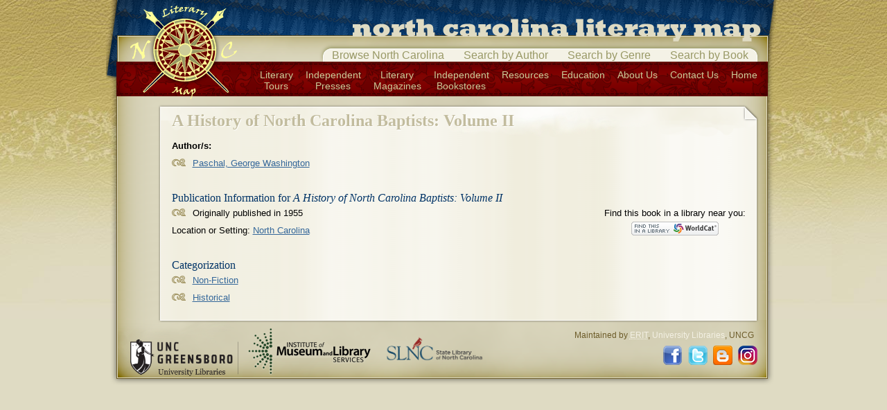

--- FILE ---
content_type: application/javascript
request_url: http://libapps4.uncg.edu/Content/nclitmap/js/datatables.js
body_size: 262
content:
$(document).ready(function() {
    $('.datatable').tablesorter({ widgets: ['zebra'] });
    $('.datatable tr').mouseover(function() {
        $(this).addClass('dataCellOver');
    });
    $('.datatable tr').mouseout(function() {
        $(this).removeClass('dataCellOver');
    });
});
